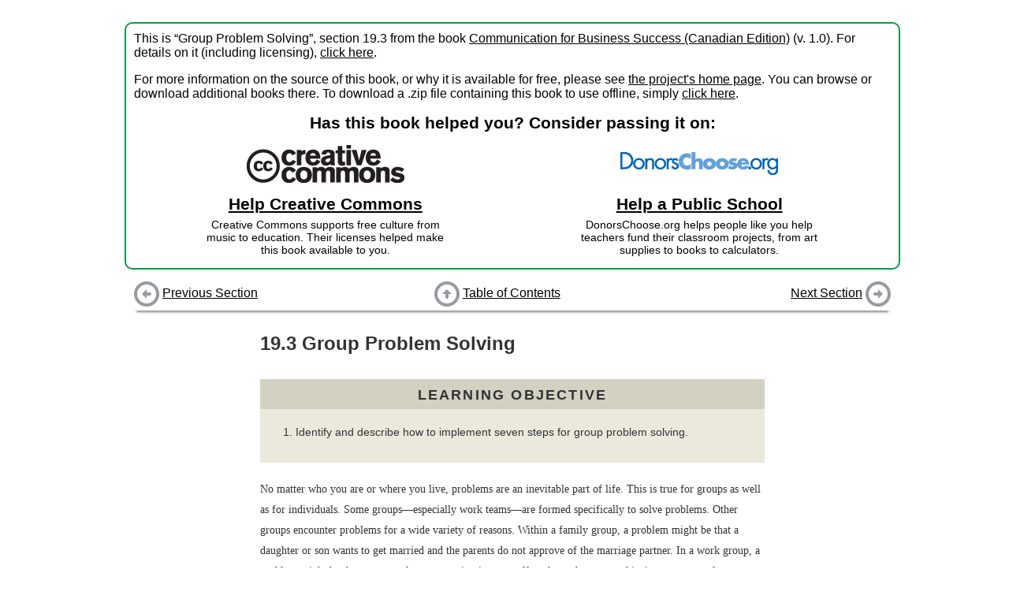

--- FILE ---
content_type: text/html
request_url: https://2012books.lardbucket.org/books/communication-for-business-success-canadian-edition/s23-03-group-problem-solving.html
body_size: 10866
content:
<!DOCTYPE html>
<html>
<head>
  <meta charset="UTF-8">
  <link href="shared/bookhub.css" rel="stylesheet" type="text/css">
  <title>Group Problem Solving</title>
</head>
<body>
  <div id="section-container">
  <div id="preface" xmlns:cc="http://creativecommons.org/ns#"
     xmlns:dct="http://purl.org/dc/terms/">
    <p>
      This is “Group Problem Solving”, section 19.3 from the book <a href="index.html">Communication for Business Success (Canadian Edition)</a> (v. 1.0). For details on it (including licensing), <a href="#" onclick="return togglePrefaceDetails()">click here</a>.
    </p>
    
    <div id="preface-details" style="display: none;">
      <p>
        This book is licensed under a <a property="cc:attributionName" rel="cc:attributionURL" href="http://creativecommons.org/" target="_blank">Creative Commons</a> <a rel="license" href="http://creativecommons.org/licenses/by-nc-sa/3.0/" target="_blank">by-nc-sa 3.0</a> license. See the license for more details, but that basically means you can share this book as long as you credit the author (but see below), don't make money from it, and do make it available to everyone else under the same terms.
      </p>
      
      <p>
        This content was accessible as of December 29, 2012, and it was downloaded then by <a href="http://lardbucket.org" target="_blank">Andy Schmitz</a> in an effort to preserve the availability of this book.
      </p>
      
      <p>
        Normally, the author and publisher would be credited here. However, the publisher has asked for the customary Creative Commons attribution to the original publisher, authors, title, and book URI to be removed. Additionally, per the publisher's request, their name has been removed in some passages. More information is available on this project's <a href="http://2012books.lardbucket.org/attribution.html?utm_source=header">attribution page</a>.
      </p>
    </div>
    
    
      <p>
        For more information on the source of this book, or why it is available for free, please see <a href="http://2012books.lardbucket.org/" target="_blank">the project's home page</a>. You can browse or download additional books there. To download a .zip file containing this book to use offline, simply <a href="/zips/communication-for-business-success-canadian-edition.zip">click here</a>.
      </p>
    
    
    <div id="preface-block-introduction">
      Has this book helped you? Consider passing it on:
    </div>
    <div id="preface-block-container">
      <div class="preface-block"><div class="preface-block-contents">
        <div class="block-logo">
          <a href="https://creativecommons.org/?utm_source=fwkcccopy&amp;utm_medium=web&amp;utm_campaign=logo" target="_blank"><img src="shared/images/creativecommons_logo.png"></a>
        </div>
        <div class="block-title"><a href="https://creativecommons.net/donate/?utm_source=fwkcccopy&amp;utm_medium=web&amp;utm_campaign=link" target="_blank">Help Creative Commons</a></div>
        <div class="block-description">
          Creative Commons supports free culture from music to education. Their licenses helped make this book available to you.
        </div>
      </div></div>
      <div class="preface-block"><div class="preface-block-contents">
        <div class="block-logo">
          <a href="http://www.donorschoose.org/?utm_source=fwkcccopy&amp;utm_medium=web&amp;utm_campaign=logo" target="_blank"><img src="shared/images/donorschoose_logo.png"></a>
        </div>
        <div class="block-title"><a href="http://www.donorschoose.org/donors/search.html?utm_source=fwkcccopy&amp;utm_medium=web&amp;utm_campaign=link" target="_blank">Help a Public School</a></div>
        <div class="block-description">
          DonorsChoose.org helps people like you help teachers fund their classroom projects, from art supplies to books to calculators.
        </div>
      </div></div>
    </div>
  </div>
  
  <div id=navbar-top class="navbar">
    <div class="navbar-part left">
      
        <a href="s23-02-group-life-cycles-and-member-r.html"><img src="shared/images/batch-left.png"></a> <a href="s23-02-group-life-cycles-and-member-r.html">Previous Section</a>
      
    </div>
    <div class="navbar-part middle">
      <a href="index.html"><img src="shared/images/batch-up.png"></a> <a href="index.html">Table of Contents</a>
    </div>
    <div class="navbar-part right">
      
        <a href="s23-04-business-and-professional-meet.html">Next Section</a> <a href="s23-04-business-and-professional-meet.html"><img src="shared/images/batch-right.png"></a>
      
    </div>
  </div>

  <div id="book-content">
    <div class="section" id="mclean-ch19_s03" condition="start-of-chunk" version="5.0" lang="en">
    <h2 class="title editable block">
<span class="title-prefix">19.3</span> Group Problem Solving</h2>
    <div class="learning_objectives editable block" id="mclean-ch19_s03_n01">
        <h3 class="title">Learning Objective</h3>
        <ol class="orderedlist" id="mclean-ch19_s03_l01">
            <li>Identify and describe how to implement seven steps for group problem solving.</li>
        </ol>
    </div>
    <p class="para editable block" id="mclean-ch19_s03_p01">No matter who you are or where you live, problems are an inevitable part of life. This is true for groups as well as for individuals. Some groups—especially work teams—are formed specifically to solve problems. Other groups encounter problems for a wide variety of reasons. Within a family group, a problem might be that a daughter or son wants to get married and the parents do not approve of the marriage partner. In a work group, a problem might be that some workers are putting in more effort than others, yet achieving poorer results. Regardless of the problem, having the resources of a group can be an advantage, as different people can contribute different ideas for how to reach a satisfactory solution.</p>
    <p class="para editable block" id="mclean-ch19_s03_p02">Once a group encounters a problem, the questions that come up range from “Where do we start?” to “How do we solve it?” While there are many ways to approach a problem, the American educational philosopher John Dewey’s reflective thinking sequence has stood the test of time. This seven-step process<span class="footnote" id="fwk-mclean-fn19_020">Adler, R. (1996). <em class="emphasis">Communicating at work: Principles and practices for business and the professions</em>. Boston, MA: McGraw-Hill.</span> has produced positive results and serves as a handy organizational structure. If you are member of a group that needs to solve a problem and don’t know where to start, consider these seven simple steps in a format adapted from Scott McLean:<span class="footnote" id="fwk-mclean-fn19_021">McLean, S. (2005). <em class="emphasis">The basics of interpersonal communication</em>. Boston, MA: Allyn &amp; Bacon.</span></p>
    <ol class="orderedlist editable block" id="mclean-ch19_s03_l02">
        <li>Define the problem</li>
        <li>Analyze the problem</li>
        <li>Establish criteria</li>
        <li>Consider possible solutions</li>
        <li>Decide on a solution</li>
        <li>Implement the solution</li>
        <li>Follow up on the solution</li>
    </ol>
    <p class="para editable block" id="mclean-ch19_s03_p03">Let’s discuss each step in detail.</p>
    <div class="section" id="mclean-ch19_s03_s01">
        <h2 class="title editable block">Define the Problem</h2>
        <p class="para editable block" id="mclean-ch19_s03_s01_p01">If you don’t know what the problem is, how do you know you can solve it? Defining the problem allows the group to set boundaries of what the problem is and what it is not and to begin to formalize a description or definition of the scope, size, or extent of the challenge the group will address. A problem that is too broadly defined can overwhelm the group. If the problem is too narrowly defined, important information will be missed or ignored.</p>
        <p class="para editable block" id="mclean-ch19_s03_s01_p02">In the following example, we have a Web-based company called Favuorites that needs to increase its customer base and, ultimately, sales. A problem-solving group has been formed, and they start by formulating a working definition of the problem.</p>
        <p class="para editable block" id="mclean-ch19_s03_s01_p03">Too broad: “Sales are off, our numbers are down, and we need more customers.”</p>
        <p class="para editable block" id="mclean-ch19_s03_s01_p04">More precise: “Sales have been slipping incrementally for six of the past nine months and are significantly lower than a seasonally adjusted comparison to last year. Overall, this loss represents a 4.5 percent reduction in sales from the same time last year. However, when we break it down by product category, sales of our nonedible products have seen a modest but steady increase, while sales of edibles account for the drop off and we need to halt the decline.”</p>
    </div>
    <div class="section" id="mclean-ch19_s03_s02">
        <h2 class="title editable block">Analyze the Problem</h2>
        <p class="para editable block" id="mclean-ch19_s03_s02_p01">Now the group analyzes the problem, trying to gather information and learn more. The problem is complex and requires more than one area of expertise. Why do nonedible products continue selling well? What is it about the edibles that is turning customers off? Let’s meet our problem solvers at Favourites.</p>
        <p class="para editable block" id="mclean-ch19_s03_s02_p02">Kevin is responsible for customer resource management. He is involved with the customer from the point of initial contact through purchase and delivery. Most of the interface is automated in the form of an online “basket model,” where photographs and product descriptions are accompanied by “buy it” buttons. He is available during normal working business hours for live chat and voice chat if needed, and customers are invited to request additional information. Most Favourites customers do not access this service, but Kevin is kept quite busy, as he also handles returns and complaints. Because Kevin believes that superior service retains customers while attracting new ones, he is always interested in better ways to serve the customer. Looking at edibles and nonedibles, he will study the cycle of customer service and see if there are any common points—from the main Web page, through the catalogue, to the purchase process, and to returns—at which customers abandon the sale. He has existing customer feedback loops with end-of-sale surveys, but most customers decline to take the survey and there is currently no incentive to participate.</p>
        <p class="para editable block" id="mclean-ch19_s03_s02_p03">Mariah is responsible for products and purchasing. She wants to offer the best products at the lowest price, and to offer new products that are unusual, rare, or exotic. She regularly adds new products to the Favourites catalogue and culls underperformers. Right now she has the data on every product and its sales history, but it is a challenge to represent it. She will analyze current sales data and produce a report that specifically identifies how each product—edible and nonedible—is performing. She wants to highlight “winners” and “losers” but also recognizes that today’s “losers” may be the hit of tomorrow. It is hard to predict constantly changing tastes and preferences, but that is part of her job. It’s not all science, and it’s not all art. She has to have an eye for what will catch on tomorrow while continuing to provide what is hot today.</p>
        <p class="para editable block" id="mclean-ch19_s03_s02_p04">Suri is responsible for data management at Favourites. She gathers, analyzes, and presents information gathered from the supply chain, sales, and marketing. She works with vendors to make sure products are available when needed, makes sales predictions based on past sales history, and assesses the effectiveness of marketing campaigns.</p>
        <p class="para editable block" id="mclean-ch19_s03_s02_p05">The problem-solving group members already have certain information on hand. They know that customer retention is one contributing factor. Attracting new customers is a constant goal, but they are aware of the well-known principle that it takes more effort to attract new customers than to keep existing ones. Thus, it is important to ensure a quality customer service experience for existing customers and encourage them to refer friends. The group needs to determine how to promote this favourable customer behaviour.</p>
        <p class="para editable block" id="mclean-ch19_s03_s02_p06">Another contributing factor seems to be that customers often abandon the shopping cart before completing a purchase, especially when purchasing edibles. The group members need to learn more about why this is happening.</p>
    </div>
    <div class="section" id="mclean-ch19_s03_s03">
        <h2 class="title editable block">Establish Criteria</h2>
        <p class="para editable block" id="mclean-ch19_s03_s03_p01">Establishing the criteria for a solution is the next step. At this point, information is coming in from diverse perspectives, and each group member has contributed information from their perspective, even though there may be several points of overlap.</p>
        <p class="para editable block" id="mclean-ch19_s03_s03_p02">Kevin: Customers who complete the postsale survey indicate that they want to know (1) what is the estimated time of delivery, (2) why a specific item was not in stock and when it will be available, and (3) why their order sometimes arrives less than complete, with some items back-ordered, without prior notification.</p>
        <p class="para editable block" id="mclean-ch19_s03_s03_p03">He notes that a very small percentage of customers complete the postsale survey, and the results are far from scientific. He also notes that it appears the interface is not capable of cross-checking inventory to provide immediate information concerning back orders, so that the customer “buys it” only to learn several days later that it was not in stock. This seems to be especially problematic for edible products, because people may tend to order them for special occasions like birthdays and anniversaries. But we don’t really know this for sure because of the low participation in the postsale survey.</p>
        <p class="para editable block" id="mclean-ch19_s03_s03_p04">Mariah: There are four edible products that frequently sell out. So far, we haven’t been able to boost the appeal of other edibles so that people would order them as a second choice when these sales leaders aren’t available. We also have several rare, exotic products that are slow movers. They have potential, but currently are underperformers.</p>
        <p class="para editable block" id="mclean-ch19_s03_s03_p05">Suri: We know from a postal code analysis that most of our customers are from a few specific geographic areas associated with above-average incomes. We have very few credit cards declined, and the average sale is over $100. Shipping costs represent on average 8 percent of the total sales cost. We do not have sufficient information to produce a customer profile. There is no specific point in the purchase process where basket abandonment tends to happen; it happens fairly uniformly at all steps.</p>
    </div>
    <div class="section" id="mclean-ch19_s03_s04">
        <h2 class="title editable block">Consider Possible Solutions to the Problem</h2>
        <p class="para editable block" id="mclean-ch19_s03_s04_p01">The group has listened to each other and now starts to brainstorm ways to address the challenges they have addressed while focusing resources on those solutions that are more likely to produce results.</p>
        <p class="para editable block" id="mclean-ch19_s03_s04_p02">Kevin: Is it possible for our programmers to create a cross-index feature, linking the product desired with a report of how many are in stock? I’d like the customer to know right away whether it is in stock, or how long they may have to wait. As another idea, is it possible to add incentives to the purchase cycle that won’t negatively impact our overall profit? I’m thinking a small volume discount on multiple items, or perhaps free shipping over a specific dollar amount.</p>
        <p class="para editable block" id="mclean-ch19_s03_s04_p03">Mariah: I recommend we hold a focus group where customers can sample our edible products and tell us what they like best and why. When the best sellers are sold out, could we offer a discount on related products to provide an instant alternative? We might also cull the underperforming products with a liquidation sale to generate interest.</p>
        <p class="para editable block" id="mclean-ch19_s03_s04_p04">Suri: If we want to know more about our customers, we need to give them an incentive to complete the postsale survey. How about a 5 percent off coupon code for the next purchase to get them to return and to help us better identify our customer base? We may also want to build in a customer referral rewards program, but it all takes better data in to get results out. We should also explore the supply side of the business by getting a more reliable supply of the leading products and trying to get discounts that are more advantageous from our suppliers, especially in the edible category.</p>
    </div>
    <div class="section" id="mclean-ch19_s03_s05">
        <h2 class="title editable block">Decide on a Solution</h2>
        <p class="para editable block" id="mclean-ch19_s03_s05_p01">Kevin, Mariah, and Suri may want to implement all the solution strategies, but they do not have the resources to do them all. They’ll complete a <span class="margin_term"><a class="glossterm">cost-benefit analysis</a><span class="glossdef">Method of ranking each possible solution according to its probable impact.</span></span>, which ranks each solution according to its probable impact. The analysis is shown in <a class="xref" href="#mclean-ch19_s03_s05_t01">Table 19.6 "Cost-Benefit Analysis"</a>.</p>
        <div class="table block" id="mclean-ch19_s03_s05_t01" frame="all">
            <p class="title"><span class="title-prefix">Table 19.6</span> Cost-Benefit Analysis</p>
            <table cellpadding="0" cellspacing="0">
                <thead>
                    <tr>
                        <th>Source</th>
                        <th>Proposed Solution</th>
                        <th>Cost</th>
                        <th>Benefit</th>
                        <th>Comment</th>
                    </tr>
                </thead>
                <tbody>
                    <tr>
                        <td rowspan="3">Kevin</td>
                        <td>Integrate the cross-index feature</td>
                        <td>High</td>
                        <td>High</td>
                        <td>Many of our competitors already have this feature</td>
                    </tr>
                    <tr>
                        <td>Volume discount</td>
                        <td>Low</td>
                        <td>Medium</td>
                        <td>May increase sales slightly</td>
                    </tr>
                    <tr>
                        <td>Free shipping</td>
                        <td>Low</td>
                        <td>Low</td>
                        <td>This has a downside in making customers more aware of shipping costs if their order doesn’t qualify for free shipping</td>
                    </tr>
                    <tr>
                        <td rowspan="3">Mariah</td>
                        <td>Hold a focus group to taste edible products</td>
                        <td>High</td>
                        <td>Medium</td>
                        <td>Difficult to select participants representative of our customer base</td>
                    </tr>
                    <tr>
                        <td>Search for alternative products to high performers</td>
                        <td>Medium</td>
                        <td>Medium</td>
                        <td>We can’t know for sure which products customers will like best</td>
                    </tr>
                    <tr>
                        <td>Liquidate underperformers</td>
                        <td>Low</td>
                        <td>Low</td>
                        <td>Might create a “bargain basement” impression inconsistent with our brand</td>
                    </tr>
                    <tr>
                        <td rowspan="4">Suri</td>
                        <td>Incentive for postsale survey completion</td>
                        <td>Low</td>
                        <td>Medium</td>
                        <td>Make sure the incentive process is easy for the customer</td>
                    </tr>
                    <tr>
                        <td>Incentive for customer referrals</td>
                        <td>Low</td>
                        <td>Medium</td>
                        <td>People may feel uncomfortable referring friends if it is seen as putting them in a marketing role</td>
                    </tr>
                    <tr>
                        <td>Find a more reliable supply of top-selling edibles</td>
                        <td>Medium</td>
                        <td>High</td>
                        <td>We already know customers want these products</td>
                    </tr>
                    <tr>
                        <td>Negotiate better discounts from vendors</td>
                        <td>Low</td>
                        <td>High</td>
                        <td>If we can do this without alienating our best vendors, it will be a win-win</td>
                    </tr>
                </tbody>
            </table>
        </div>
        <p class="para editable block" id="mclean-ch19_s03_s05_p02">Now that the options have been presented with their costs and benefits, it is easier for the group to decide which courses of action are likely to yield the best outcomes. The analysis helps the group members to see beyond the immediate cost of implementing a given solution. For example, Kevin’s suggestion of offering free shipping won’t cost Favourites much money, but it also may not pay off in customer goodwill. And even though Mariah’s suggestion of having a focus group might sound like a good idea, it will be expensive and its benefits are questionable.</p>
        <p class="para editable block" id="mclean-ch19_s03_s05_p03">A careful reading of the analysis indicates that Kevin’s best suggestion is to integrate the cross-index feature in the ordering process so that customers can know immediately whether an item is in stock or on back order. Mariah, meanwhile, suggests that searching for alternative products is probably the most likely to benefit Favourites, while Suri’s two supply-side suggestions are likely to result in positive outcomes.</p>
    </div>
    <div class="section" id="mclean-ch19_s03_s06">
        <h2 class="title editable block">Implement the Solution</h2>
        <p class="para editable block" id="mclean-ch19_s03_s06_p01">Kevin is faced with the challenge of designing the computer interface without incurring unacceptable costs. He strongly believes that the interface will pay for itself within the first year—or, to put it more bluntly, that Favourites’ declining sales will get worse if the Web site does not have this feature soon. He asks to meet with top management to get budget approval and secures their agreement, on one condition: he must negotiate a compensation schedule with the Information Technology consultants that includes delayed compensation in the form of bonuses after the feature has been up and running successfully for six months.</p>
        <p class="para editable block" id="mclean-ch19_s03_s06_p02">Mariah knows that searching for alternative products is a never-ending process, but it takes time and the company needs results. She decides to invest time evaluating products that competing companies currently offer, especially in the edible category, on the theory that customers who find their desired items sold out on the Favourites Web site may have been buying alternative products elsewhere instead of choosing an alternative from Favourites’ product lines.</p>
        <p class="para editable block" id="mclean-ch19_s03_s06_p03">Suri decides to approach the vendors of the four frequently sold-out products and ask point blank, “What would it take to get you to produce these items more reliably in greater quantities?” By opening the channel of communication with these vendors, she is able to motivate them to make modifications that will improve the reliability and quantity. She also approaches the vendors of the less popular products with a request for better discounts in return for their cooperation in developing and test-marketing new products.</p>
    </div>
    <div class="section" id="mclean-ch19_s03_s07">
        <h2 class="title editable block">Follow Up on the Solution</h2>
        <p class="para editable block" id="mclean-ch19_s03_s07_p01">Kevin: After several beta tests, the cross-index feature was implemented and has been in place for thirty days. Now customers see either “in stock” or “available [mo/da/yr]” in the shopping basket. As expected, Kevin notes a decrease in the number of chat and phone inquiries to the effect of, “Will this item arrive before my wife’s birthday?” However, he notes an increase in inquiries asking, “Why isn’t this item in stock?” It is difficult to tell whether customer satisfaction is higher overall.</p>
        <p class="para editable block" id="mclean-ch19_s03_s07_p02">Mariah: In exploring the merchandise available from competing merchants, she got several ideas for modifying Favourites’ product line to offer more flavours and other variations on popular edibles. Working with vendors, she found that these modifications cost very little. Within the first thirty days of adding these items to the product line, sales are up. Mariah believes these additions also serve to enhance the Favourites brand identity, but she has no data to back this up.</p>
        <p class="para editable block" id="mclean-ch19_s03_s07_p03">Suri: So far, the vendors supplying the four top-selling edibles have fulfilled their promise of increasing quantity and reliability. However, three of the four items have still sold out, raising the question of whether Favourites needs to bring in one or more additional vendors to produce these items. Of the vendors with which Favourites asked to negotiate better discounts, some refused, and two of these were “stolen” by a competing merchant so that they no longer sell to Favourites. In addition, one of the vendors that agreed to give a better discount was unexpectedly forced to cease operations for several weeks because of a fire.</p>
        <p class="para editable block" id="mclean-ch19_s03_s07_p04">This scenario allows us to see that the problem may have several dimensions as well as solutions, but resources can be limited and not every solution is successful. Even though the problem is not immediately resolved, the group problem-solving pattern serves as a useful guide through the problem-solving process.</p>
        <div class="key_takeaways editable block" id="mclean-ch19_s03_s07_n01">
            <h3 class="title">Key Takeaway</h3>
            <p class="para" id="mclean-ch19_s03_s07_p05">Group problem solving can be an orderly process when it is broken down into seven specific stages.</p>
        </div>
        <div class="exercises editable block" id="mclean-ch19_s03_s07_n02">
            <h3 class="title">Exercises</h3>
            <ol class="orderedlist" id="mclean-ch19_s03_s07_l01">
                <li>Think of a problem encountered in the past by a group of which you are a member. How did the group solve the problem? How satisfactory was the solution? Discuss your results with your classmates.</li>
                <li>Consider again the problem you described in Exercise 1. In view of the seven-step framework, which steps did the group utilize? Would following the full seven-step framework have been helpful? Discuss your opinion with a classmate.</li>
                <li>Research one business that you would like to know more about and see if you can learn about how they communicate in groups and teams. Compare your results with those of classmates.</li>
                <li>Think of a decision you will be making some time in the near future. Apply the cost-benefit analysis framework to your decision. Do you find this method helpful? Discuss your results with classmates.</li>
            </ol>
        </div>
    </div>
</div>

  </div>
  
  <div id=navbar-bottom class="navbar">
    <div class="navbar-part left">
      
        <a href="s23-02-group-life-cycles-and-member-r.html"><img src="shared/images/batch-left.png"></a> <a href="s23-02-group-life-cycles-and-member-r.html">Previous Section</a>
      
    </div>
    <div class="navbar-part middle">
      <a href="index.html"><img src="shared/images/batch-up.png"></a> <a href="index.html">Table of Contents</a>
    </div>
    <div class="navbar-part right">
      
        <a href="s23-04-business-and-professional-meet.html">Next Section</a> <a href="s23-04-business-and-professional-meet.html"><img src="shared/images/batch-right.png"></a>
      
    </div>
  </div>

  </div>
  <script type="text/javascript" src="shared/book.js"></script>
  
  
    <!-- Piwik --> 
    <script type="text/javascript">
    var pkBaseURL = "https://piwik.lardbucket.org/";
    document.write(unescape("%3Cscript src='" + pkBaseURL + "piwik.js' type='text/javascript'%3E%3C/script%3E"));
    </script><script type="text/javascript">
    try {
      var piwikTracker = Piwik.getTracker(pkBaseURL + "piwik.php", 9);
      piwikTracker.trackPageView();
      piwikTracker.enableLinkTracking();
    } catch( err ) {}
    </script><noscript><p><img src="https://piwik.lardbucket.org/piwik.php?idsite=9" style="border:0" alt="" /></p></noscript>
    <!-- End Piwik Tracking Code -->
  
</body>
</html>
